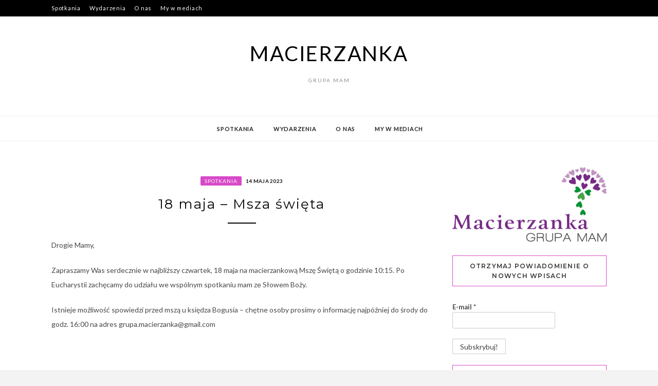

--- FILE ---
content_type: text/html; charset=UTF-8
request_url: https://macierzanka.org.pl/2023/05/18-maja-msza-swieta/
body_size: 6257
content:
<!DOCTYPE html>
<html lang="pl-PL">
<head>
<meta charset="UTF-8">
<meta name="viewport" content="width=device-width, initial-scale=1">
<link rel="profile" href="http://gmpg.org/xfn/11">

<title>18 maja  &#8211; Msza święta &#8211; Macierzanka</title>
<link rel='dns-prefetch' href='//fonts.googleapis.com' />
<link rel='dns-prefetch' href='//s.w.org' />
<link rel="alternate" type="application/rss+xml" title="Macierzanka &raquo; Kanał z wpisami" href="https://macierzanka.org.pl/feed/" />
<link rel="alternate" type="application/rss+xml" title="Macierzanka &raquo; Kanał z komentarzami" href="https://macierzanka.org.pl/comments/feed/" />
		<script type="text/javascript">
			window._wpemojiSettings = {"baseUrl":"https:\/\/s.w.org\/images\/core\/emoji\/11.2.0\/72x72\/","ext":".png","svgUrl":"https:\/\/s.w.org\/images\/core\/emoji\/11.2.0\/svg\/","svgExt":".svg","source":{"concatemoji":"https:\/\/macierzanka.org.pl\/wp-includes\/js\/wp-emoji-release.min.js?ver=5.1.19"}};
			!function(e,a,t){var n,r,o,i=a.createElement("canvas"),p=i.getContext&&i.getContext("2d");function s(e,t){var a=String.fromCharCode;p.clearRect(0,0,i.width,i.height),p.fillText(a.apply(this,e),0,0);e=i.toDataURL();return p.clearRect(0,0,i.width,i.height),p.fillText(a.apply(this,t),0,0),e===i.toDataURL()}function c(e){var t=a.createElement("script");t.src=e,t.defer=t.type="text/javascript",a.getElementsByTagName("head")[0].appendChild(t)}for(o=Array("flag","emoji"),t.supports={everything:!0,everythingExceptFlag:!0},r=0;r<o.length;r++)t.supports[o[r]]=function(e){if(!p||!p.fillText)return!1;switch(p.textBaseline="top",p.font="600 32px Arial",e){case"flag":return s([55356,56826,55356,56819],[55356,56826,8203,55356,56819])?!1:!s([55356,57332,56128,56423,56128,56418,56128,56421,56128,56430,56128,56423,56128,56447],[55356,57332,8203,56128,56423,8203,56128,56418,8203,56128,56421,8203,56128,56430,8203,56128,56423,8203,56128,56447]);case"emoji":return!s([55358,56760,9792,65039],[55358,56760,8203,9792,65039])}return!1}(o[r]),t.supports.everything=t.supports.everything&&t.supports[o[r]],"flag"!==o[r]&&(t.supports.everythingExceptFlag=t.supports.everythingExceptFlag&&t.supports[o[r]]);t.supports.everythingExceptFlag=t.supports.everythingExceptFlag&&!t.supports.flag,t.DOMReady=!1,t.readyCallback=function(){t.DOMReady=!0},t.supports.everything||(n=function(){t.readyCallback()},a.addEventListener?(a.addEventListener("DOMContentLoaded",n,!1),e.addEventListener("load",n,!1)):(e.attachEvent("onload",n),a.attachEvent("onreadystatechange",function(){"complete"===a.readyState&&t.readyCallback()})),(n=t.source||{}).concatemoji?c(n.concatemoji):n.wpemoji&&n.twemoji&&(c(n.twemoji),c(n.wpemoji)))}(window,document,window._wpemojiSettings);
		</script>
		<style type="text/css">
img.wp-smiley,
img.emoji {
	display: inline !important;
	border: none !important;
	box-shadow: none !important;
	height: 1em !important;
	width: 1em !important;
	margin: 0 .07em !important;
	vertical-align: -0.1em !important;
	background: none !important;
	padding: 0 !important;
}
</style>
	<link rel='stylesheet' id='wp-block-library-css'  href='https://macierzanka.org.pl/wp-includes/css/dist/block-library/style.min.css?ver=5.1.19' type='text/css' media='all' />
<link rel='stylesheet' id='zthemes-googlefonts-css'  href='https://fonts.googleapis.com/css?family=Lato%3A400%2C400i%2C700%7CMontserrat%3A400%2C400i%2C500%2C600%2C700&#038;subset=latin%2Clatin-ext' type='text/css' media='all' />
<link rel='stylesheet' id='kokoro-style-css'  href='https://macierzanka.org.pl/wp-content/themes/kokoro/style.css?ver=5.1.19' type='text/css' media='all' />
<style id='kokoro-style-inline-css' type='text/css'>

a {
    color: #d849c8;
}
.entry-cate a {
	background-color: #d849c8;
}
.widget-title {
	border-color: #d849c8;
}
.entry-tags a:hover {
	background-color: #d849c8;
}
time.entry-date:hover{
  color: #d849c8;
}
.entry-more a:hover {
  background-color: #d849c8;
  border-color: #d849c8;
}


</style>
<link rel='stylesheet' id='kokoro-font-awesome-css-css'  href='https://macierzanka.org.pl/wp-content/themes/kokoro/css/font-awesome.min.css?ver=5.1.19' type='text/css' media='all' />
<script type='text/javascript' src='https://macierzanka.org.pl/wp-includes/js/jquery/jquery.js?ver=1.12.4'></script>
<script type='text/javascript' src='https://macierzanka.org.pl/wp-includes/js/jquery/jquery-migrate.min.js?ver=1.4.1'></script>
<link rel='https://api.w.org/' href='https://macierzanka.org.pl/wp-json/' />
<link rel="EditURI" type="application/rsd+xml" title="RSD" href="https://macierzanka.org.pl/xmlrpc.php?rsd" />
<link rel="wlwmanifest" type="application/wlwmanifest+xml" href="https://macierzanka.org.pl/wp-includes/wlwmanifest.xml" /> 
<link rel='prev' title='11 maja &#8211; kobiecy krąg, rozmowy o porodzie' href='https://macierzanka.org.pl/2023/05/11-maja-kobiecy-krag-rozmowy-o-porodzie/' />
<link rel='next' title='25 maja &#8211; Edukacja domowa  jako styl życia' href='https://macierzanka.org.pl/2023/05/25-maja-edukacja-domowa-jako-styl-zycia/' />
<meta name="generator" content="WordPress 5.1.19" />
<link rel="canonical" href="https://macierzanka.org.pl/2023/05/18-maja-msza-swieta/" />
<link rel='shortlink' href='https://macierzanka.org.pl/?p=1747' />
<link rel="alternate" type="application/json+oembed" href="https://macierzanka.org.pl/wp-json/oembed/1.0/embed?url=https%3A%2F%2Fmacierzanka.org.pl%2F2023%2F05%2F18-maja-msza-swieta%2F" />
<link rel="alternate" type="text/xml+oembed" href="https://macierzanka.org.pl/wp-json/oembed/1.0/embed?url=https%3A%2F%2Fmacierzanka.org.pl%2F2023%2F05%2F18-maja-msza-swieta%2F&#038;format=xml" />
</head>

<body class="post-template-default single single-post postid-1747 single-format-standard group-blog">
<div id="page" class="site">
	<a class="skip-link screen-reader-text" href="#content">Skip to content</a>

	<header id="masthead" class="site-header" role="banner">
		<nav id="site-navigation" class="main-navigation2 top-nav-kokoro" role="navigation">
			<div class="top-nav container">
				
				<div class="menu-nowe-menu-container"><ul id="top-menu" class="menu"><li id="menu-item-1160" class="menu-item menu-item-type-taxonomy menu-item-object-category current-post-ancestor current-menu-parent current-post-parent menu-item-1160"><a title="Spotkania" href="https://macierzanka.org.pl/kategoria/spotkania/">Spotkania</a></li>
<li id="menu-item-1161" class="menu-item menu-item-type-taxonomy menu-item-object-category menu-item-1161"><a title="Wydarzenia" href="https://macierzanka.org.pl/kategoria/wydarzenia/">Wydarzenia</a></li>
<li id="menu-item-1155" class="menu-item menu-item-type-post_type menu-item-object-page menu-item-1155"><a href="https://macierzanka.org.pl/o-nas/">O nas</a></li>
<li id="menu-item-1156" class="menu-item menu-item-type-post_type menu-item-object-page menu-item-1156"><a href="https://macierzanka.org.pl/my-w-mediach/">My w mediach</a></li>
</ul></div>
				<div id="top-social">
					
																																								
																														
				</div>
			</div>
		</nav><!-- #site-navigation -->

		<div class="site-branding container">

			
				<h1 class="site-title"><a href="https://macierzanka.org.pl/" rel="home">Macierzanka</a></h1>

										<p class="site-description">Grupa Mam</p>
				
			
		</div><!-- .site-branding -->

		<!-- #main-menu -->
		<nav class="main-navigation" id="main-nav">
		<button class="menu-toggle" aria-controls="primary-menu" aria-expanded="false">
			<span class="m_menu_icon"></span>
			<span class="m_menu_icon"></span>
			<span class="m_menu_icon"></span>
		</button>
		<div class="menu-nowe-menu-container"><ul id="primary-menu" class="nav-menu menu"><li class="menu-item menu-item-type-taxonomy menu-item-object-category current-post-ancestor current-menu-parent current-post-parent menu-item-1160"><a title="Spotkania" href="https://macierzanka.org.pl/kategoria/spotkania/">Spotkania</a></li>
<li class="menu-item menu-item-type-taxonomy menu-item-object-category menu-item-1161"><a title="Wydarzenia" href="https://macierzanka.org.pl/kategoria/wydarzenia/">Wydarzenia</a></li>
<li class="menu-item menu-item-type-post_type menu-item-object-page menu-item-1155"><a href="https://macierzanka.org.pl/o-nas/">O nas</a></li>
<li class="menu-item menu-item-type-post_type menu-item-object-page menu-item-1156"><a href="https://macierzanka.org.pl/my-w-mediach/">My w mediach</a></li>
</ul></div>		</nav>

	</header><!-- #masthead -->

	<div id="content" class="site-content">

	<div id="primary" class="content-area container">
		<main id="main" class="site-main " role="main">

		
<article id="post-1747" class="post-1747 post type-post status-publish format-standard hentry category-spotkania">

	
	
	<header class="entry-header">
		<div class="entry-box">
			<span class="entry-cate"><a href="https://macierzanka.org.pl/kategoria/spotkania/" rel="category tag">Spotkania</a></span>
			
						<span class="entry-meta"><span class="posted-on"> <a href="https://macierzanka.org.pl/2023/05/18-maja-msza-swieta/" rel="bookmark"><time class="entry-date published updated" datetime="2023-05-14T20:51:11+01:00">14 maja 2023</time></a></span><span class="byline"> by <span class="author vcard"><a class="url fn n" href="https://macierzanka.org.pl/author/liderka/">liderka</a></span></span></span>
			
		</div>
		<h1 class="entry-title">18 maja  &#8211; Msza święta</h1>		
				<span class="title-divider"></span>
	</header><!-- .entry-header -->

	
	<div class="entry-content">
		
<p>Drogie Mamy, </p>



<p>Zapraszamy Was serdecznie w najbliższy czwartek, 18 maja na macierzankową Mszę Świętą o godzinie 10:15. Po Eucharystii zachęcamy do udziału we wspólnym spotkaniu mam ze Słowem Boży. </p>



<p>Istnieje możliwość spowiedzi przed mszą u księdza Bogusia – chętne osoby prosimy o informację najpóźniej do środy do godz. 16:00 na adres grupa.macierzanka@gmail.com</p>

			</div><!-- .entry-content -->
			
	
	
		<div class="entry-tags">
			</div>
	
</article><!-- #post-## -->

	<nav class="navigation post-navigation" role="navigation">
		<h2 class="screen-reader-text">Nawigacja wpisu</h2>
		<div class="nav-links"><div class="nav-previous"><a href="https://macierzanka.org.pl/2023/05/11-maja-kobiecy-krag-rozmowy-o-porodzie/" rel="prev">11 maja &#8211; kobiecy krąg, rozmowy o porodzie</a></div><div class="nav-next"><a href="https://macierzanka.org.pl/2023/05/25-maja-edukacja-domowa-jako-styl-zycia/" rel="next">25 maja &#8211; Edukacja domowa  jako styl życia</a></div></div>
	</nav>
		</main><!-- #main -->

		
		<aside class="sidebar widget-area">
			
<aside id="secondary" class="widget-area" role="complementary">
	<section id="media_image-3" class="widget widget_media_image"><img width="500" height="242" src="https://macierzanka.org.pl/wp-content/uploads/2017/04/macierzanka_logo.png" class="image wp-image-810  attachment-full size-full" alt="" style="max-width: 100%; height: auto;" srcset="https://macierzanka.org.pl/wp-content/uploads/2017/04/macierzanka_logo.png 500w, https://macierzanka.org.pl/wp-content/uploads/2017/04/macierzanka_logo-300x145.png 300w" sizes="(max-width: 500px) 100vw, 500px" /></section>  <section id="mailpoet_form-2" class="widget widget_mailpoet_form">

      <h2 class="widget-title">Otrzymaj powiadomienie o nowych wpisach</h2>
  
  <div id="mailpoet_form_2" class="mailpoet_form mailpoet_form_widget">
    <style type="text/css">.mailpoet_hp_email_label{display:none;}#mailpoet_form_2 .mailpoet_form {  }
#mailpoet_form_2 .mailpoet_paragraph { line-height: 20px; }
#mailpoet_form_2 .mailpoet_segment_label, #mailpoet_form_2 .mailpoet_text_label, #mailpoet_form_2 .mailpoet_textarea_label, #mailpoet_form_2 .mailpoet_select_label, #mailpoet_form_2 .mailpoet_radio_label, #mailpoet_form_2 .mailpoet_checkbox_label, #mailpoet_form_2 .mailpoet_list_label, #mailpoet_form_2 .mailpoet_date_label { display: block; font-weight: bold; }
#mailpoet_form_2 .mailpoet_text, #mailpoet_form_2 .mailpoet_textarea, #mailpoet_form_2 .mailpoet_select, #mailpoet_form_2 .mailpoet_date_month, #mailpoet_form_2 .mailpoet_date_day, #mailpoet_form_2 .mailpoet_date_year, #mailpoet_form_2 .mailpoet_date { display: block; }
#mailpoet_form_2 .mailpoet_text, #mailpoet_form_2 .mailpoet_textarea { width: 200px; }
#mailpoet_form_2 .mailpoet_checkbox {  }
#mailpoet_form_2 .mailpoet_submit input {  }
#mailpoet_form_2 .mailpoet_divider {  }
#mailpoet_form_2 .mailpoet_message {  }
#mailpoet_form_2 .mailpoet_validate_success { font-weight: 600; color: #468847; }
#mailpoet_form_2 .mailpoet_validate_error { color: #b94a48; }
#mailpoet_form_2 .mailpoet_form_loading { width: 30px; text-align: center; line-height: normal; }
#mailpoet_form_2 .mailpoet_form_loading > span { width: 5px; height: 5px; background-color: #5b5b5b; }</style>
    <form
      target="_self"
      method="post"
      action="https://macierzanka.org.pl/wp-admin/admin-post.php?action=mailpoet_subscription_form"
      class="mailpoet_form mailpoet_form_widget"
      novalidate
    >
      <input type="hidden" name="data[form_id]" value="2" />
      <input type="hidden" name="token" value="76ca2dc652" />
      <input type="hidden" name="api_version" value="v1" />
      <input type="hidden" name="endpoint" value="subscribers" />
      <input type="hidden" name="mailpoet_method" value="subscribe" />

      <label class="mailpoet_hp_email_label">Zostaw to pole puste<input type="email" name="data[email]"></label><p class="mailpoet_paragraph"><label class="mailpoet_text_label">E-mail <span class="mailpoet_required">*</span></label><input type="email" class="mailpoet_text" name="data[form_field_ODUyNDU1ZjkwYjY3X2VtYWls]" title="E-mail" value="" data-automation-id="form_email" data-parsley-required="true" data-parsley-minlength="6" data-parsley-maxlength="150" data-parsley-error-message="Podaj proszę prawidłowy adres email." data-parsley-required-message="To pole jest wymagane."/></p>
<p class="mailpoet_paragraph"><input type="submit" class="mailpoet_submit" value="Subskrybuj!" data-automation-id="subscribe-submit-button" /><span class="mailpoet_form_loading"><span class="mailpoet_bounce1"></span><span class="mailpoet_bounce2"></span><span class="mailpoet_bounce3"></span></span></p>

      <div class="mailpoet_message">
        <p class="mailpoet_validate_success"
                    style="display:none;"
                  >Sprawdź swoją skrzynkę odbiorczą (albo katalog na spam) i potwierdź swoją subskrypcję. 
        </p>
        <p class="mailpoet_validate_error"
                    style="display:none;"
                  >        </p>
      </div>
    </form>
  </div>
  </section>
<section id="archives-2" class="widget widget_archive"><h2 class="widget-title">Archiwum</h2>		<ul>
				<li><a href='https://macierzanka.org.pl/2026/01/'>styczeń 2026</a></li>
	<li><a href='https://macierzanka.org.pl/2025/12/'>grudzień 2025</a></li>
	<li><a href='https://macierzanka.org.pl/2025/11/'>listopad 2025</a></li>
	<li><a href='https://macierzanka.org.pl/2025/10/'>październik 2025</a></li>
	<li><a href='https://macierzanka.org.pl/2025/09/'>wrzesień 2025</a></li>
	<li><a href='https://macierzanka.org.pl/2025/08/'>sierpień 2025</a></li>
	<li><a href='https://macierzanka.org.pl/2025/07/'>lipiec 2025</a></li>
	<li><a href='https://macierzanka.org.pl/2025/06/'>czerwiec 2025</a></li>
	<li><a href='https://macierzanka.org.pl/2025/05/'>maj 2025</a></li>
	<li><a href='https://macierzanka.org.pl/2025/04/'>kwiecień 2025</a></li>
	<li><a href='https://macierzanka.org.pl/2025/03/'>marzec 2025</a></li>
	<li><a href='https://macierzanka.org.pl/2025/02/'>luty 2025</a></li>
	<li><a href='https://macierzanka.org.pl/2025/01/'>styczeń 2025</a></li>
	<li><a href='https://macierzanka.org.pl/2024/12/'>grudzień 2024</a></li>
	<li><a href='https://macierzanka.org.pl/2024/11/'>listopad 2024</a></li>
	<li><a href='https://macierzanka.org.pl/2024/10/'>październik 2024</a></li>
	<li><a href='https://macierzanka.org.pl/2024/09/'>wrzesień 2024</a></li>
	<li><a href='https://macierzanka.org.pl/2024/08/'>sierpień 2024</a></li>
	<li><a href='https://macierzanka.org.pl/2024/07/'>lipiec 2024</a></li>
	<li><a href='https://macierzanka.org.pl/2024/06/'>czerwiec 2024</a></li>
	<li><a href='https://macierzanka.org.pl/2024/05/'>maj 2024</a></li>
	<li><a href='https://macierzanka.org.pl/2024/04/'>kwiecień 2024</a></li>
	<li><a href='https://macierzanka.org.pl/2024/03/'>marzec 2024</a></li>
	<li><a href='https://macierzanka.org.pl/2024/02/'>luty 2024</a></li>
	<li><a href='https://macierzanka.org.pl/2024/01/'>styczeń 2024</a></li>
	<li><a href='https://macierzanka.org.pl/2023/12/'>grudzień 2023</a></li>
	<li><a href='https://macierzanka.org.pl/2023/11/'>listopad 2023</a></li>
	<li><a href='https://macierzanka.org.pl/2023/10/'>październik 2023</a></li>
	<li><a href='https://macierzanka.org.pl/2023/09/'>wrzesień 2023</a></li>
	<li><a href='https://macierzanka.org.pl/2023/06/'>czerwiec 2023</a></li>
	<li><a href='https://macierzanka.org.pl/2023/05/'>maj 2023</a></li>
	<li><a href='https://macierzanka.org.pl/2023/04/'>kwiecień 2023</a></li>
	<li><a href='https://macierzanka.org.pl/2023/03/'>marzec 2023</a></li>
	<li><a href='https://macierzanka.org.pl/2023/02/'>luty 2023</a></li>
	<li><a href='https://macierzanka.org.pl/2023/01/'>styczeń 2023</a></li>
	<li><a href='https://macierzanka.org.pl/2022/12/'>grudzień 2022</a></li>
	<li><a href='https://macierzanka.org.pl/2022/11/'>listopad 2022</a></li>
	<li><a href='https://macierzanka.org.pl/2022/10/'>październik 2022</a></li>
	<li><a href='https://macierzanka.org.pl/2022/09/'>wrzesień 2022</a></li>
	<li><a href='https://macierzanka.org.pl/2022/06/'>czerwiec 2022</a></li>
	<li><a href='https://macierzanka.org.pl/2022/05/'>maj 2022</a></li>
	<li><a href='https://macierzanka.org.pl/2022/04/'>kwiecień 2022</a></li>
	<li><a href='https://macierzanka.org.pl/2022/03/'>marzec 2022</a></li>
	<li><a href='https://macierzanka.org.pl/2022/02/'>luty 2022</a></li>
	<li><a href='https://macierzanka.org.pl/2022/01/'>styczeń 2022</a></li>
	<li><a href='https://macierzanka.org.pl/2021/12/'>grudzień 2021</a></li>
	<li><a href='https://macierzanka.org.pl/2021/11/'>listopad 2021</a></li>
	<li><a href='https://macierzanka.org.pl/2021/10/'>październik 2021</a></li>
	<li><a href='https://macierzanka.org.pl/2021/09/'>wrzesień 2021</a></li>
	<li><a href='https://macierzanka.org.pl/2021/06/'>czerwiec 2021</a></li>
	<li><a href='https://macierzanka.org.pl/2021/05/'>maj 2021</a></li>
	<li><a href='https://macierzanka.org.pl/2021/04/'>kwiecień 2021</a></li>
	<li><a href='https://macierzanka.org.pl/2021/03/'>marzec 2021</a></li>
	<li><a href='https://macierzanka.org.pl/2021/02/'>luty 2021</a></li>
	<li><a href='https://macierzanka.org.pl/2021/01/'>styczeń 2021</a></li>
	<li><a href='https://macierzanka.org.pl/2020/12/'>grudzień 2020</a></li>
	<li><a href='https://macierzanka.org.pl/2020/11/'>listopad 2020</a></li>
	<li><a href='https://macierzanka.org.pl/2020/10/'>październik 2020</a></li>
	<li><a href='https://macierzanka.org.pl/2020/09/'>wrzesień 2020</a></li>
	<li><a href='https://macierzanka.org.pl/2020/06/'>czerwiec 2020</a></li>
	<li><a href='https://macierzanka.org.pl/2020/05/'>maj 2020</a></li>
	<li><a href='https://macierzanka.org.pl/2020/03/'>marzec 2020</a></li>
	<li><a href='https://macierzanka.org.pl/2020/02/'>luty 2020</a></li>
	<li><a href='https://macierzanka.org.pl/2020/01/'>styczeń 2020</a></li>
	<li><a href='https://macierzanka.org.pl/2019/12/'>grudzień 2019</a></li>
	<li><a href='https://macierzanka.org.pl/2019/11/'>listopad 2019</a></li>
	<li><a href='https://macierzanka.org.pl/2019/10/'>październik 2019</a></li>
	<li><a href='https://macierzanka.org.pl/2019/09/'>wrzesień 2019</a></li>
	<li><a href='https://macierzanka.org.pl/2019/06/'>czerwiec 2019</a></li>
	<li><a href='https://macierzanka.org.pl/2019/05/'>maj 2019</a></li>
	<li><a href='https://macierzanka.org.pl/2019/04/'>kwiecień 2019</a></li>
	<li><a href='https://macierzanka.org.pl/2019/03/'>marzec 2019</a></li>
	<li><a href='https://macierzanka.org.pl/2019/02/'>luty 2019</a></li>
	<li><a href='https://macierzanka.org.pl/2019/01/'>styczeń 2019</a></li>
	<li><a href='https://macierzanka.org.pl/2018/12/'>grudzień 2018</a></li>
	<li><a href='https://macierzanka.org.pl/2018/11/'>listopad 2018</a></li>
	<li><a href='https://macierzanka.org.pl/2018/10/'>październik 2018</a></li>
	<li><a href='https://macierzanka.org.pl/2018/09/'>wrzesień 2018</a></li>
	<li><a href='https://macierzanka.org.pl/2018/06/'>czerwiec 2018</a></li>
	<li><a href='https://macierzanka.org.pl/2018/05/'>maj 2018</a></li>
	<li><a href='https://macierzanka.org.pl/2018/04/'>kwiecień 2018</a></li>
	<li><a href='https://macierzanka.org.pl/2018/03/'>marzec 2018</a></li>
	<li><a href='https://macierzanka.org.pl/2018/02/'>luty 2018</a></li>
	<li><a href='https://macierzanka.org.pl/2018/01/'>styczeń 2018</a></li>
	<li><a href='https://macierzanka.org.pl/2017/12/'>grudzień 2017</a></li>
	<li><a href='https://macierzanka.org.pl/2017/11/'>listopad 2017</a></li>
	<li><a href='https://macierzanka.org.pl/2017/10/'>październik 2017</a></li>
	<li><a href='https://macierzanka.org.pl/2017/09/'>wrzesień 2017</a></li>
	<li><a href='https://macierzanka.org.pl/2017/06/'>czerwiec 2017</a></li>
	<li><a href='https://macierzanka.org.pl/2017/05/'>maj 2017</a></li>
	<li><a href='https://macierzanka.org.pl/2017/04/'>kwiecień 2017</a></li>
	<li><a href='https://macierzanka.org.pl/2017/03/'>marzec 2017</a></li>
	<li><a href='https://macierzanka.org.pl/2017/02/'>luty 2017</a></li>
	<li><a href='https://macierzanka.org.pl/2017/01/'>styczeń 2017</a></li>
	<li><a href='https://macierzanka.org.pl/2016/12/'>grudzień 2016</a></li>
	<li><a href='https://macierzanka.org.pl/2016/11/'>listopad 2016</a></li>
	<li><a href='https://macierzanka.org.pl/2016/10/'>październik 2016</a></li>
	<li><a href='https://macierzanka.org.pl/2016/09/'>wrzesień 2016</a></li>
	<li><a href='https://macierzanka.org.pl/2016/08/'>sierpień 2016</a></li>
	<li><a href='https://macierzanka.org.pl/2016/06/'>czerwiec 2016</a></li>
	<li><a href='https://macierzanka.org.pl/2016/05/'>maj 2016</a></li>
	<li><a href='https://macierzanka.org.pl/2016/04/'>kwiecień 2016</a></li>
	<li><a href='https://macierzanka.org.pl/2016/03/'>marzec 2016</a></li>
	<li><a href='https://macierzanka.org.pl/2016/02/'>luty 2016</a></li>
	<li><a href='https://macierzanka.org.pl/2016/01/'>styczeń 2016</a></li>
	<li><a href='https://macierzanka.org.pl/2015/12/'>grudzień 2015</a></li>
	<li><a href='https://macierzanka.org.pl/2015/11/'>listopad 2015</a></li>
	<li><a href='https://macierzanka.org.pl/2015/10/'>październik 2015</a></li>
	<li><a href='https://macierzanka.org.pl/2015/09/'>wrzesień 2015</a></li>
	<li><a href='https://macierzanka.org.pl/2015/07/'>lipiec 2015</a></li>
	<li><a href='https://macierzanka.org.pl/2015/06/'>czerwiec 2015</a></li>
	<li><a href='https://macierzanka.org.pl/2015/05/'>maj 2015</a></li>
	<li><a href='https://macierzanka.org.pl/2015/04/'>kwiecień 2015</a></li>
	<li><a href='https://macierzanka.org.pl/2015/03/'>marzec 2015</a></li>
	<li><a href='https://macierzanka.org.pl/2015/02/'>luty 2015</a></li>
	<li><a href='https://macierzanka.org.pl/2015/01/'>styczeń 2015</a></li>
	<li><a href='https://macierzanka.org.pl/2014/12/'>grudzień 2014</a></li>
	<li><a href='https://macierzanka.org.pl/2014/11/'>listopad 2014</a></li>
	<li><a href='https://macierzanka.org.pl/2014/10/'>październik 2014</a></li>
	<li><a href='https://macierzanka.org.pl/2014/09/'>wrzesień 2014</a></li>
	<li><a href='https://macierzanka.org.pl/2014/07/'>lipiec 2014</a></li>
	<li><a href='https://macierzanka.org.pl/2014/06/'>czerwiec 2014</a></li>
	<li><a href='https://macierzanka.org.pl/2014/05/'>maj 2014</a></li>
	<li><a href='https://macierzanka.org.pl/2014/04/'>kwiecień 2014</a></li>
	<li><a href='https://macierzanka.org.pl/2014/03/'>marzec 2014</a></li>
	<li><a href='https://macierzanka.org.pl/2014/02/'>luty 2014</a></li>
	<li><a href='https://macierzanka.org.pl/2014/01/'>styczeń 2014</a></li>
	<li><a href='https://macierzanka.org.pl/2013/12/'>grudzień 2013</a></li>
	<li><a href='https://macierzanka.org.pl/2013/02/'>luty 2013</a></li>
	<li><a href='https://macierzanka.org.pl/2013/01/'>styczeń 2013</a></li>
	<li><a href='https://macierzanka.org.pl/2012/03/'>marzec 2012</a></li>
	<li><a href='https://macierzanka.org.pl/2012/01/'>styczeń 2012</a></li>
	<li><a href='https://macierzanka.org.pl/2011/04/'>kwiecień 2011</a></li>
	<li><a href='https://macierzanka.org.pl/2011/01/'>styczeń 2011</a></li>
	<li><a href='https://macierzanka.org.pl/2010/12/'>grudzień 2010</a></li>
	<li><a href='https://macierzanka.org.pl/2010/04/'>kwiecień 2010</a></li>
	<li><a href='https://macierzanka.org.pl/2010/03/'>marzec 2010</a></li>
	<li><a href='https://macierzanka.org.pl/2010/01/'>styczeń 2010</a></li>
	<li><a href='https://macierzanka.org.pl/2009/03/'>marzec 2009</a></li>
		</ul>
			</section></aside><!-- #secondary -->
		</aside><!-- #sidebar -->

		
	</div><!-- #primary -->


	</div><!-- #content -->

	<div id="instagram-footer" class="instagram-footer">

				
	</div>

	<footer id="colophon" class="site-footer" role="contentinfo">

		<div class="site-info container">
			Copyright &copy; 2026 Macierzanka                <span class="sep"> &ndash; </span>
             Designed &amp; Developed by <a href="https://zthemes.net/">ZThemes</a>		</div><!-- .site-info -->
		
	</footer><!-- #colophon -->
</div><!-- #page -->

<link rel='stylesheet' id='mailpoet_public-css'  href='https://macierzanka.org.pl/wp-content/plugins/mailpoet/assets/dist/css/public.75b7aa11.css?ver=5.1.19' type='text/css' media='all' />
<script type='text/javascript' src='https://macierzanka.org.pl/wp-content/themes/kokoro/js/navigation.js?ver=20151215'></script>
<script type='text/javascript' src='https://macierzanka.org.pl/wp-content/themes/kokoro/js/skip-link-focus-fix.js?ver=20151215'></script>
<script type='text/javascript' src='https://macierzanka.org.pl/wp-content/themes/kokoro/js/kokoro.js?ver=5.1.19'></script>
<script type='text/javascript' src='https://macierzanka.org.pl/wp-includes/js/wp-embed.min.js?ver=5.1.19'></script>
<script type='text/javascript' src='https://macierzanka.org.pl/wp-content/plugins/mailpoet/assets/dist/js/vendor.92149417.js?ver=3.39.0'></script>
<script type='text/javascript'>
/* <![CDATA[ */
var MailPoetForm = {"ajax_url":"https:\/\/macierzanka.org.pl\/wp-admin\/admin-ajax.php","is_rtl":""};
/* ]]> */
</script>
<script type='text/javascript' src='https://macierzanka.org.pl/wp-content/plugins/mailpoet/assets/dist/js/public.f80edd11.js?ver=3.39.0'></script>
<script type='text/javascript'>
function initMailpoetTranslation() {
  if (typeof MailPoet !== 'undefined') {
    MailPoet.I18n.add('ajaxFailedErrorMessage', 'An error has happened while performing a request, please try again later.')
  } else {
    setTimeout(initMailpoetTranslation, 250);
  }
}
setTimeout(initMailpoetTranslation, 250);
</script>

</body>
</html>
